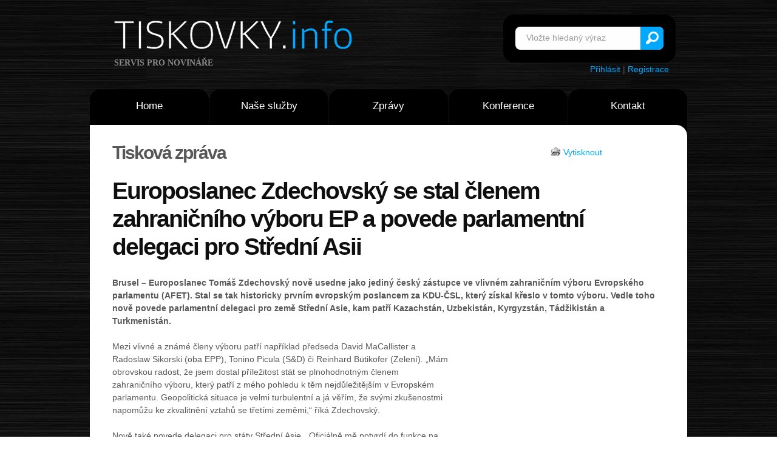

--- FILE ---
content_type: text/html
request_url: http://1.www.tiskovky.info/tiskove-zpravy/europoslanec-zdechovsky-se-stal-clenem-zahranicniho-vyboru-ep-a-povede-parlamentni-delegaci-pro-stredni-asii
body_size: 5187
content:
<!DOCTYPE html>
<html>
<head>
<link rel="stylesheet" href="http://www.tiskovky.info/core/css/reset.css" type="text/css" media="screen">
<link rel="stylesheet" href="http://www.tiskovky.info/core/css/style.css" type="text/css" media="screen">
<link rel="stylesheet" href="http://www.tiskovky.info/core/css/layout.css" type="text/css" media="screen">
<script type="text/javascript" src="js/jquery-1.6.min.js"></script>
<script src="js/cufon-replace.js" type="text/javascript"></script> 
<script type="text/javascript" src="js/tms-0.3.js"></script>
<script type="text/javascript" src="js/tms_presets.js"></script> 
<script type="text/javascript" src="js/jquery.easing.1.3.js"></script> 
<script src="js/FF-cash.js" type="text/javascript"></script> 
<meta name="Keywords" content="tisk, tisková zpráva, média, tiskovky, tiskové konference, tiskové zprávy, tisková konference, konference, zpráva, zprávy, novinky" />
<meta http-equiv="Content-Type" content="text/html; charset=utf-8" />
<meta http-equiv="Content-Language" content="cs" />
<meta name="Author" content="David Havlíček" />
<meta name="Robots" content="index,follow" />

<!-- Global site tag (gtag.js) - Google Analytics -->
<script async src="https://www.googletagmanager.com/gtag/js?id=UA-1528454-2"></script>
<script>
  window.dataLayer = window.dataLayer || [];
  function gtag(){dataLayer.push(arguments);}
  gtag('js', new Date());

  gtag('config', 'UA-1528454-2');
</script>


<!-- Piwik --> 
<script type="text/javascript">
var pkBaseURL = (("https:" == document.location.protocol) ? "https://www.tiskovky.info/stat/" : "http://www.tiskovky.info/stat/");
document.write(unescape("%3Cscript src='" + pkBaseURL + "piwik.js' type='text/javascript'%3E%3C/script%3E"));
</script><script type="text/javascript">
try {
var piwikTracker = Piwik.getTracker(pkBaseURL + "piwik.php", 1);
piwikTracker.trackPageView();
piwikTracker.enableLinkTracking();
} catch( err ) {}
</script><noscript><p><img src="http://www.tiskovky.info/stat/piwik.php?idsite=1" style="border:0" alt="" /></p></noscript>
<!-- End Piwik Tracking Code -->
	
</head>

<body id="page1">
<div id="fb-root"></div>
<script>(function(d, s, id) {
  var js, fjs = d.getElementsByTagName(s)[0];
  if (d.getElementById(id)) return;
  js = d.createElement(s); js.id = id;
  js.src = "//connect.facebook.net/cs_CZ/sdk.js#xfbml=1&appId=101086859949477&version=v2.0";
  fjs.parentNode.insertBefore(js, fjs);
}(document, 'script', 'facebook-jssdk'));</script>

<title>Europoslanec Zdechovský se stal členem zahraničního výboru EP a povede parlamentní delegaci pro Střední Asii | Tiskovky.info</title><meta name="Description" content="Europoslanec Zdechovský se stal členem zahraničního výboru EP a povede parlamentní delegaci pro Střední Asii" />

<!-- header -->
	<div class="bg">
		<div class="main">
			<header>
				<div class="row-1">
					<h1>
						<a class="logo" href="/">Tiskovky.info</a>
						<strong class="slog">servis pro novináře</strong>
					</h1>
				<form id="search-form" action="/hledat" method="post" enctype="multipart/form-data">
						<fieldset>
							<div class="search-form">					
								<input type="text" name="search" value="Vložte hledaný výraz" onClick="if(this.value=='Vložte hledaný výraz') this.value=''" />
								<a href="/hledat" onClick="document.getElementById('search-form').submit()">Vyhledat</a>									
							</div>
						</fieldset>
					</form><div style="text-align: right; padding-right:30px; padding-top:65px;"><br /><a href="/clenska-sekce">Přihlásit</a> | <a href="/registrace-zdroje">Registrace</a></div>
				</div>
				<div class="row-2">
					<nav>
						<ul class="menu">
						  <li><a  href="/">Home</a></li>
						  <li><a  href="/co-nabizime">Naše služby</a>
                <ul> 
                <li><a href="/o-nas">O nás</a></li> 
                <li><a href="/co-nabizime">Co nabízíme + Ceník</a></li> 
                <li><a href="/proc-tiskovky">Proč Tiskovky</a></li>
                <li><a href="/jak-vlozit">Jak vložit zprávu</a></li>
                <li><a href="/reference">Reference</a></li> 
                </ul> 
              </li>
						  <li><a  href="/tiskove-zpravy">Zprávy</a></li>
						  <li><a  href="/tiskove-konference">Konference</a></li>
						  <li class="last-item"><a  href="/kontakt">Kontakt</a></li>
						</ul>
					</nav>
				</div>
		
<div class="row-4">
					<div class="slider-wrapper">
						<div class="slider-2">
						</div>
					</div>
				</div>
</header>
<section id="content">
				<div class="padding">
					<div class="wrapper margin-bot">
			<div class="uzsi">					
<span style="float: right; width: 20%; margin: 9px 5px 0 5px; padding-left: 20px;"><img src="/images/tisk.gif" alt="Vytisknout" /> <a href="tisk.php?druh=tiskova-zprava&amp;id=0&amp;seo=europoslanec-zdechovsky-se-stal-clenem-zahranicniho-vyboru-ep-a-povede-parlamentni-delegaci-pro-stredni-asii">
Vytisknout</a></span>

<h3>Tisková zpráva</h3><br /><h2>Europoslanec Zdechovský se stal členem zahraničního výboru EP a povede parlamentní delegaci pro Střední Asii</h2><br /><b>Brusel – Europoslanec Tomáš Zdechovský nově usedne jako jediný český zástupce ve vlivném zahraničním výboru Evropského parlamentu (AFET). Stal se tak historicky prvním evropským poslancem za KDU-ČSL, který získal křeslo v tomto výboru. Vedle toho nově povede parlamentní delegaci pro země Střední Asie, kam patří Kazachstán, Uzbekistán, Kyrgyzstán, Tádžikistán a Turkmenistán.</b><br /><br />    
      <div style="float:right;margin:10px;">
  <script type="text/javascript"><!--
google_ad_client = "ca-pub-6782879428872508";
/* Nové Tiskovky */
google_ad_slot = "7059238278";
google_ad_width = 336;
google_ad_height = 280;
//-->
</script>
<script type="text/javascript"
src="http://pagead2.googlesyndication.com/pagead/show_ads.js">
</script></div>
    
    Mezi vlivné a známé členy výboru patří například předseda David MaCallister a Radoslaw Sikorski (oba EPP), Tonino Picula (S&amp;D) či Reinhard Bütikofer (Zelení). „Mám obrovskou radost, že jsem dostal příležitost stát se plnohodnotným členem zahraničního výboru, který patří z mého pohledu k těm nejdůležitějším v Evropském parlamentu. Geopolitická situace je velmi turbulentní a já věřím, že svými zkušenostmi napomůžu ke zkvalitnění vztahů se třetími zeměmi,“ říká Zdechovský.<br />
<br />
Nově také povede delegaci pro státy Střední Asie. „Oficiálně mě potvrdí do funkce na nejbližším setkání parlamentní delegace. Země Střední Asie jsou stále pod velkým vlivem Ruska, ze kterého se však chtějí vymanit. Zkvalitnění vztahů může přispět k lepší spolupráci s Evropskou unií, ze které mohou těžit obě strany,“ zmiňuje Zdechovský, jenž chce být v nové funkci velmi aktivní.  <br />
<br />
Jeho přesun do zahraničního výboru kvituje i předseda Evropské lidové strany Mannfred Weber. „S ohledem na mezinárodní situaci vítá Evropská lidová strana příchod Tomáše Zdechovského do zahraničního výboru. Věřím, že jeho zkušenosti v oblastech bezpečnosti a kontroly evropského rozpočtu budou velmi cenné. Naše frakce ve výboru posílí,“ uvádí Weber, jenž je podle nedávno zveřejněného žebříčku serveru eumatrix.eu nejvlivnějším zástupcem v Evropském parlamentu.<br /><br /><br /><div class="fb-share-button" data-href="http://1.www.tiskovky.info/tiskove-zpravy/europoslanec-zdechovsky-se-stal-clenem-zahranicniho-vyboru-ep-a-povede-parlamentni-delegaci-pro-stredni-asii" data-type="button_count"></div><br /><br />
 
  
  <a href="https://twitter.com/share" class="twitter-share-button" data-via="Tiskovky">Tweet</a>
  <script type="text/javascript">
  window.___gcfg = {lang: 'cs'};

  (function() {
    var po = document.createElement('script'); po.type = 'text/javascript'; po.async = true;
    po.src = 'https://apis.google.com/js/plusone.js';
    var s = document.getElementsByTagName('script')[0]; s.parentNode.insertBefore(po, s);
  })();
</script>
<script>!function(d,s,id){var js,fjs=d.getElementsByTagName(s)[0];if(!d.getElementById(id)){js=d.createElement(s);js.id=id;js.src="//platform.twitter.com/widgets.js";fjs.parentNode.insertBefore(js,fjs);}}(document,"script","twitter-wjs");</script>

<br /><br />
<br style='clear:both;'>


  <div style="width: 45%; float: left; padding-right: 5px;">
  <h3>Kontakt:</h3>Adam Baštinec<br /><i>tiskový mluvčí</i><br /><a href="mailto:bastinec@zdechovsky.eu">bastinec@zdechovsky.eu</a><br /><a href='http://www.zdechovsky.eu'>www.zdechovsky.eu</a><br />+420608347423<br /><br /><br />  </div>
  <div style="width: 50%; float: right;">
  <a href="/diskuse.php?id=12343">Vstoupit do diskuse >></a> | Počet příspěvků: <b>2</b></p><i>Vydáno: </i>13. 5. 2023 10:24<br /><i>Kategorie: </i><a href="/tiskove-zpravy/kategorie/politika">Politika</a><br /><i>Název zdroje: </i><a href="/zdroje/tomal-zdechovska-europoslanec">Tomáš Zdechovský, europoslanec</a> (ověřený zdroj [<a href="/overeni.php">?</a>])</div><div style='clear:both;'><i>Popis zdroje: </i><br />Tomáš Zdechovský (KDU-ČSL) je místopředsedou výboru Evropského parlamentu pro rozpočtovou kontrolu (CONT) a členem výboru pro zaměstnanost a sociální věci (EMPL).<br />
<br />
Dále působí také ve výboru pro občanské svobody, spravedlnost a vnitřní věci (LIBE), zvláštním výboru pro zahraniční vměšování do všech demokratických procesů v Evropské unii, včetně dezinformací (INGE) a v delegacích pro vztahy EU s Japonskem (D-JP) a státy jižní Asie (DSAS).</div></div></div>
<div class="box-bg">
						<div class="wrapper">
							<div class="col-1">
								<div class="box first">
									<div class="pad">
										<div class="wrapper indent-bot">
											<strong class="numb img-indent2">PR</strong>
											<div class="extra-wrap">
												<h3 class="color-1"><strong>Distribuce</strong>zpráv</h3>
											</div>
										</div>
										<div class="wrapper">
											<a class="button img-indent-r" href="/jak-vlozit">>></a>
											<div class="extra-wrap">
												Vytvoříme za vás tiskovou zprávu a distribujeme ji 2000 novinářům.
											</div>
										</div>
									</div>
								</div>
							</div>
							<div class="col-1">
								<div class="box second">
									<div class="pad">
										<div class="wrapper indent-bot">
											<strong class="numb img-indent2">news</strong>
											<div class="extra-wrap">
												<h3 class="color-2"><strong>Jsem</strong>novinář</h3>
											</div>
										</div>
										<div class="wrapper">
											<a class="button img-indent-r" href="/novinari"></a>
											<div class="extra-wrap">
												Novinářům poskytujeme pouze kvalitní a ověřené informace.
											</div>
										</div>
									</div>
								</div>
							</div>
							<div class="col-2">
								<div class="box third">
									<div class="pad">
										<div class="wrapper indent-bot">
											<strong class="numb img-indent2">&nbsp;i&nbsp;</strong>
											<div class="extra-wrap">
												<h3 class="color-3"><strong>Jsem</strong>návštěvník</h3>
											</div>
										</div>
										<div class="wrapper">
											<a class="button img-indent-r" href="/tiskove-zpravy">>></a>
											<div class="extra-wrap">
												Přečtěte si jedinečné zprávy z první ruky dříve než ostatní.
											</div>
										</div>
									</div>
								</div>
							</div>
</div></div></div>
</section>
﻿<!-- footer -->
			<footer>
				<div class="row-top">
					<div class="row-padding">
						<div class="wrapper">
							<div class="col-1">
								<h4>Kontakt:</h4>
								<dl class="address">
									<dd><span>E-mail:</span><a href="mailto:info(a)tiskovky.info">info(a)tiskovky.info</a></dd>
									<dd><br /><a href="https://twitter.com/Tiskovky" class="twitter-follow-button" data-show-count="false" data-size="large">Follow @Tiskovky</a><script>!function(d,s,id){var js,fjs=d.getElementsByTagName(s)[0];if(!d.getElementById(id)){js=d.createElement(s);js.id=id;js.src="//platform.twitter.com/widgets.js";fjs.parentNode.insertBefore(js,fjs);}}(document,"script","twitter-wjs");</script></dd>
								</dl>
							</div>
							<div class="col-2">
								<h4>Užitečné:</h4>
								<ul class="list-1">
									<li><a href="/rss">RSS</a></li>
									<li><a href="/reklama">Reklama</a></li>
									<li><a href="/seznam-zdroju">Zadavatelé</a></li> 
									<li><a href="/odber-zprav">Odběr zpráv</a></li>
								</ul>
							</div>
							<div class="col-3">
							
						<h1><a class="logo" href="/">Tiskovky.info</a></h1>	
						<h1><a class="logo-2" href="http://www.commservis.com/">Commservis.com</a></h1>	
					</div>
							
						</div>
					</div>
				</div>
				<div class="row-bot">
					<div class="aligncenter">
						<p class="p0">© 2007-2011 Tiskovky.info a Commservis.com<br />
            Design: Templatemonster.com a <a href="http://www.templates.com/product/3d-models/" target="_blank">3D Models</a></p>
						<!-- {%FOOTER_LINK} -->
					</div>
				</div>
			</footer>
		</div>
	</div>
	<script type="text/javascript"> Cufon.now(); </script>
	<script type="text/javascript">
		$(function(){
			$('.slider')._TMS({
				prevBu:'.prev',
				nextBu:'.next',
				playBu:'.play',
				duration:800,
				easing:'easeOutQuad',
				preset:'simpleFade',
				pagination:false,
				slideshow:3000,
				numStatus:false,
				pauseOnHover:true,
				banners:true,
				waitBannerAnimation:false,
				bannerShow:function(banner){
					banner
						.hide()
						.fadeIn(500)
				},
				bannerHide:function(banner){
					banner
						.show()
						.fadeOut(500)
				}
			});
		})
	</script>



</body>
</html>


--- FILE ---
content_type: text/html
request_url: http://1.www.tiskovky.info/tiskove-zpravy/js/jquery-1.6.min.js
body_size: 3690
content:
<!DOCTYPE html>
<html>
<head>
<link rel="stylesheet" href="http://www.tiskovky.info/core/css/reset.css" type="text/css" media="screen">
<link rel="stylesheet" href="http://www.tiskovky.info/core/css/style.css" type="text/css" media="screen">
<link rel="stylesheet" href="http://www.tiskovky.info/core/css/layout.css" type="text/css" media="screen">
<script type="text/javascript" src="js/jquery-1.6.min.js"></script>
<script src="js/cufon-replace.js" type="text/javascript"></script> 
<script type="text/javascript" src="js/tms-0.3.js"></script>
<script type="text/javascript" src="js/tms_presets.js"></script> 
<script type="text/javascript" src="js/jquery.easing.1.3.js"></script> 
<script src="js/FF-cash.js" type="text/javascript"></script> 
<meta name="Keywords" content="tisk, tisková zpráva, média, tiskovky, tiskové konference, tiskové zprávy, tisková konference, konference, zpráva, zprávy, novinky" />
<meta http-equiv="Content-Type" content="text/html; charset=utf-8" />
<meta http-equiv="Content-Language" content="cs" />
<meta name="Author" content="David Havlíček" />
<meta name="Robots" content="index,follow" />

<!-- Global site tag (gtag.js) - Google Analytics -->
<script async src="https://www.googletagmanager.com/gtag/js?id=UA-1528454-2"></script>
<script>
  window.dataLayer = window.dataLayer || [];
  function gtag(){dataLayer.push(arguments);}
  gtag('js', new Date());

  gtag('config', 'UA-1528454-2');
</script>


<!-- Piwik --> 
<script type="text/javascript">
var pkBaseURL = (("https:" == document.location.protocol) ? "https://www.tiskovky.info/stat/" : "http://www.tiskovky.info/stat/");
document.write(unescape("%3Cscript src='" + pkBaseURL + "piwik.js' type='text/javascript'%3E%3C/script%3E"));
</script><script type="text/javascript">
try {
var piwikTracker = Piwik.getTracker(pkBaseURL + "piwik.php", 1);
piwikTracker.trackPageView();
piwikTracker.enableLinkTracking();
} catch( err ) {}
</script><noscript><p><img src="http://www.tiskovky.info/stat/piwik.php?idsite=1" style="border:0" alt="" /></p></noscript>
<!-- End Piwik Tracking Code -->
	
</head>

<body id="page1">
<div id="fb-root"></div>
<script>(function(d, s, id) {
  var js, fjs = d.getElementsByTagName(s)[0];
  if (d.getElementById(id)) return;
  js = d.createElement(s); js.id = id;
  js.src = "//connect.facebook.net/cs_CZ/sdk.js#xfbml=1&appId=101086859949477&version=v2.0";
  fjs.parentNode.insertBefore(js, fjs);
}(document, 'script', 'facebook-jssdk'));</script>

<title> | Tiskovky.info</title><meta name="Description" content="" />

<!-- header -->
	<div class="bg">
		<div class="main">
			<header>
				<div class="row-1">
					<h1>
						<a class="logo" href="/">Tiskovky.info</a>
						<strong class="slog">servis pro novináře</strong>
					</h1>
				<form id="search-form" action="/hledat" method="post" enctype="multipart/form-data">
						<fieldset>
							<div class="search-form">					
								<input type="text" name="search" value="Vložte hledaný výraz" onClick="if(this.value=='Vložte hledaný výraz') this.value=''" />
								<a href="/hledat" onClick="document.getElementById('search-form').submit()">Vyhledat</a>									
							</div>
						</fieldset>
					</form><div style="text-align: right; padding-right:30px; padding-top:65px;"><br /><a href="/clenska-sekce">Přihlásit</a> | <a href="/registrace-zdroje">Registrace</a></div>
				</div>
				<div class="row-2">
					<nav>
						<ul class="menu">
						  <li><a  href="/">Home</a></li>
						  <li><a  href="/co-nabizime">Naše služby</a>
                <ul> 
                <li><a href="/o-nas">O nás</a></li> 
                <li><a href="/co-nabizime">Co nabízíme + Ceník</a></li> 
                <li><a href="/proc-tiskovky">Proč Tiskovky</a></li>
                <li><a href="/jak-vlozit">Jak vložit zprávu</a></li>
                <li><a href="/reference">Reference</a></li> 
                </ul> 
              </li>
						  <li><a  href="/tiskove-zpravy">Zprávy</a></li>
						  <li><a  href="/tiskove-konference">Konference</a></li>
						  <li class="last-item"><a  href="/kontakt">Kontakt</a></li>
						</ul>
					</nav>
				</div>
		
<div class="row-4">
					<div class="slider-wrapper">
						<div class="slider-2">
						</div>
					</div>
				</div>
</header>
<section id="content">
				<div class="padding">
					<div class="wrapper margin-bot">
			<div class="uzsi">					
<span style="float: right; width: 20%; margin: 9px 5px 0 5px; padding-left: 20px;"><img src="/images/tisk.gif" alt="Vytisknout" /> <a href="tisk.php?druh=tiskova-zprava&amp;id=0&amp;seo=js/jquery-1.6.min.js">
Vytisknout</a></span>

<h3>Tisková zpráva</h3><br /><h2></h2><br />    
      <div style="float:right;margin:10px;">
  <script type="text/javascript"><!--
google_ad_client = "ca-pub-6782879428872508";
/* Nové Tiskovky */
google_ad_slot = "7059238278";
google_ad_width = 336;
google_ad_height = 280;
//-->
</script>
<script type="text/javascript"
src="http://pagead2.googlesyndication.com/pagead/show_ads.js">
</script></div>
    
    <br /><br /><br /><div class="fb-share-button" data-href="http://1.www.tiskovky.info/tiskove-zpravy/js/jquery-1.6.min.js" data-type="button_count"></div><br /><br />
 
  
  <a href="https://twitter.com/share" class="twitter-share-button" data-via="Tiskovky">Tweet</a>
  <script type="text/javascript">
  window.___gcfg = {lang: 'cs'};

  (function() {
    var po = document.createElement('script'); po.type = 'text/javascript'; po.async = true;
    po.src = 'https://apis.google.com/js/plusone.js';
    var s = document.getElementsByTagName('script')[0]; s.parentNode.insertBefore(po, s);
  })();
</script>
<script>!function(d,s,id){var js,fjs=d.getElementsByTagName(s)[0];if(!d.getElementById(id)){js=d.createElement(s);js.id=id;js.src="//platform.twitter.com/widgets.js";fjs.parentNode.insertBefore(js,fjs);}}(document,"script","twitter-wjs");</script>

<br /><br />
<br style='clear:both;'>


  <div style="width: 45%; float: left; padding-right: 5px;">
  <h3>Kontakt:</h3><a href="mailto:"></a><br /><br /><br />  </div>
  <div style="width: 50%; float: right;">
  <a href="/diskuse.php?id=">Vstoupit do diskuse >></a> | Počet příspěvků: <b>0</b></p><i>Vydáno: </i>1. 1. 1970 1:00<br /><i>Kategorie: </i><a href="/tiskove-zpravy/kategorie/"></a><br /><i>Název zdroje: </i> (NEověřený zdroj [<a href="/overeni.php">?</a>])</div></div></div>
<div class="box-bg">
						<div class="wrapper">
							<div class="col-1">
								<div class="box first">
									<div class="pad">
										<div class="wrapper indent-bot">
											<strong class="numb img-indent2">PR</strong>
											<div class="extra-wrap">
												<h3 class="color-1"><strong>Distribuce</strong>zpráv</h3>
											</div>
										</div>
										<div class="wrapper">
											<a class="button img-indent-r" href="/jak-vlozit">>></a>
											<div class="extra-wrap">
												Vytvoříme za vás tiskovou zprávu a distribujeme ji 2000 novinářům.
											</div>
										</div>
									</div>
								</div>
							</div>
							<div class="col-1">
								<div class="box second">
									<div class="pad">
										<div class="wrapper indent-bot">
											<strong class="numb img-indent2">news</strong>
											<div class="extra-wrap">
												<h3 class="color-2"><strong>Jsem</strong>novinář</h3>
											</div>
										</div>
										<div class="wrapper">
											<a class="button img-indent-r" href="/novinari"></a>
											<div class="extra-wrap">
												Novinářům poskytujeme pouze kvalitní a ověřené informace.
											</div>
										</div>
									</div>
								</div>
							</div>
							<div class="col-2">
								<div class="box third">
									<div class="pad">
										<div class="wrapper indent-bot">
											<strong class="numb img-indent2">&nbsp;i&nbsp;</strong>
											<div class="extra-wrap">
												<h3 class="color-3"><strong>Jsem</strong>návštěvník</h3>
											</div>
										</div>
										<div class="wrapper">
											<a class="button img-indent-r" href="/tiskove-zpravy">>></a>
											<div class="extra-wrap">
												Přečtěte si jedinečné zprávy z první ruky dříve než ostatní.
											</div>
										</div>
									</div>
								</div>
							</div>
</div></div></div>
</section>
﻿<!-- footer -->
			<footer>
				<div class="row-top">
					<div class="row-padding">
						<div class="wrapper">
							<div class="col-1">
								<h4>Kontakt:</h4>
								<dl class="address">
									<dd><span>E-mail:</span><a href="mailto:info(a)tiskovky.info">info(a)tiskovky.info</a></dd>
									<dd><br /><a href="https://twitter.com/Tiskovky" class="twitter-follow-button" data-show-count="false" data-size="large">Follow @Tiskovky</a><script>!function(d,s,id){var js,fjs=d.getElementsByTagName(s)[0];if(!d.getElementById(id)){js=d.createElement(s);js.id=id;js.src="//platform.twitter.com/widgets.js";fjs.parentNode.insertBefore(js,fjs);}}(document,"script","twitter-wjs");</script></dd>
								</dl>
							</div>
							<div class="col-2">
								<h4>Užitečné:</h4>
								<ul class="list-1">
									<li><a href="/rss">RSS</a></li>
									<li><a href="/reklama">Reklama</a></li>
									<li><a href="/seznam-zdroju">Zadavatelé</a></li> 
									<li><a href="/odber-zprav">Odběr zpráv</a></li>
								</ul>
							</div>
							<div class="col-3">
							
						<h1><a class="logo" href="/">Tiskovky.info</a></h1>	
						<h1><a class="logo-2" href="http://www.commservis.com/">Commservis.com</a></h1>	
					</div>
							
						</div>
					</div>
				</div>
				<div class="row-bot">
					<div class="aligncenter">
						<p class="p0">© 2007-2011 Tiskovky.info a Commservis.com<br />
            Design: Templatemonster.com a <a href="http://www.templates.com/product/3d-models/" target="_blank">3D Models</a></p>
						<!-- {%FOOTER_LINK} -->
					</div>
				</div>
			</footer>
		</div>
	</div>
	<script type="text/javascript"> Cufon.now(); </script>
	<script type="text/javascript">
		$(function(){
			$('.slider')._TMS({
				prevBu:'.prev',
				nextBu:'.next',
				playBu:'.play',
				duration:800,
				easing:'easeOutQuad',
				preset:'simpleFade',
				pagination:false,
				slideshow:3000,
				numStatus:false,
				pauseOnHover:true,
				banners:true,
				waitBannerAnimation:false,
				bannerShow:function(banner){
					banner
						.hide()
						.fadeIn(500)
				},
				bannerHide:function(banner){
					banner
						.show()
						.fadeOut(500)
				}
			});
		})
	</script>



</body>
</html>


--- FILE ---
content_type: text/html
request_url: http://1.www.tiskovky.info/tiskove-zpravy/js/tms-0.3.js
body_size: 3689
content:
<!DOCTYPE html>
<html>
<head>
<link rel="stylesheet" href="http://www.tiskovky.info/core/css/reset.css" type="text/css" media="screen">
<link rel="stylesheet" href="http://www.tiskovky.info/core/css/style.css" type="text/css" media="screen">
<link rel="stylesheet" href="http://www.tiskovky.info/core/css/layout.css" type="text/css" media="screen">
<script type="text/javascript" src="js/jquery-1.6.min.js"></script>
<script src="js/cufon-replace.js" type="text/javascript"></script> 
<script type="text/javascript" src="js/tms-0.3.js"></script>
<script type="text/javascript" src="js/tms_presets.js"></script> 
<script type="text/javascript" src="js/jquery.easing.1.3.js"></script> 
<script src="js/FF-cash.js" type="text/javascript"></script> 
<meta name="Keywords" content="tisk, tisková zpráva, média, tiskovky, tiskové konference, tiskové zprávy, tisková konference, konference, zpráva, zprávy, novinky" />
<meta http-equiv="Content-Type" content="text/html; charset=utf-8" />
<meta http-equiv="Content-Language" content="cs" />
<meta name="Author" content="David Havlíček" />
<meta name="Robots" content="index,follow" />

<!-- Global site tag (gtag.js) - Google Analytics -->
<script async src="https://www.googletagmanager.com/gtag/js?id=UA-1528454-2"></script>
<script>
  window.dataLayer = window.dataLayer || [];
  function gtag(){dataLayer.push(arguments);}
  gtag('js', new Date());

  gtag('config', 'UA-1528454-2');
</script>


<!-- Piwik --> 
<script type="text/javascript">
var pkBaseURL = (("https:" == document.location.protocol) ? "https://www.tiskovky.info/stat/" : "http://www.tiskovky.info/stat/");
document.write(unescape("%3Cscript src='" + pkBaseURL + "piwik.js' type='text/javascript'%3E%3C/script%3E"));
</script><script type="text/javascript">
try {
var piwikTracker = Piwik.getTracker(pkBaseURL + "piwik.php", 1);
piwikTracker.trackPageView();
piwikTracker.enableLinkTracking();
} catch( err ) {}
</script><noscript><p><img src="http://www.tiskovky.info/stat/piwik.php?idsite=1" style="border:0" alt="" /></p></noscript>
<!-- End Piwik Tracking Code -->
	
</head>

<body id="page1">
<div id="fb-root"></div>
<script>(function(d, s, id) {
  var js, fjs = d.getElementsByTagName(s)[0];
  if (d.getElementById(id)) return;
  js = d.createElement(s); js.id = id;
  js.src = "//connect.facebook.net/cs_CZ/sdk.js#xfbml=1&appId=101086859949477&version=v2.0";
  fjs.parentNode.insertBefore(js, fjs);
}(document, 'script', 'facebook-jssdk'));</script>

<title> | Tiskovky.info</title><meta name="Description" content="" />

<!-- header -->
	<div class="bg">
		<div class="main">
			<header>
				<div class="row-1">
					<h1>
						<a class="logo" href="/">Tiskovky.info</a>
						<strong class="slog">servis pro novináře</strong>
					</h1>
				<form id="search-form" action="/hledat" method="post" enctype="multipart/form-data">
						<fieldset>
							<div class="search-form">					
								<input type="text" name="search" value="Vložte hledaný výraz" onClick="if(this.value=='Vložte hledaný výraz') this.value=''" />
								<a href="/hledat" onClick="document.getElementById('search-form').submit()">Vyhledat</a>									
							</div>
						</fieldset>
					</form><div style="text-align: right; padding-right:30px; padding-top:65px;"><br /><a href="/clenska-sekce">Přihlásit</a> | <a href="/registrace-zdroje">Registrace</a></div>
				</div>
				<div class="row-2">
					<nav>
						<ul class="menu">
						  <li><a  href="/">Home</a></li>
						  <li><a  href="/co-nabizime">Naše služby</a>
                <ul> 
                <li><a href="/o-nas">O nás</a></li> 
                <li><a href="/co-nabizime">Co nabízíme + Ceník</a></li> 
                <li><a href="/proc-tiskovky">Proč Tiskovky</a></li>
                <li><a href="/jak-vlozit">Jak vložit zprávu</a></li>
                <li><a href="/reference">Reference</a></li> 
                </ul> 
              </li>
						  <li><a  href="/tiskove-zpravy">Zprávy</a></li>
						  <li><a  href="/tiskove-konference">Konference</a></li>
						  <li class="last-item"><a  href="/kontakt">Kontakt</a></li>
						</ul>
					</nav>
				</div>
		
<div class="row-4">
					<div class="slider-wrapper">
						<div class="slider-2">
						</div>
					</div>
				</div>
</header>
<section id="content">
				<div class="padding">
					<div class="wrapper margin-bot">
			<div class="uzsi">					
<span style="float: right; width: 20%; margin: 9px 5px 0 5px; padding-left: 20px;"><img src="/images/tisk.gif" alt="Vytisknout" /> <a href="tisk.php?druh=tiskova-zprava&amp;id=0&amp;seo=js/tms-0.3.js">
Vytisknout</a></span>

<h3>Tisková zpráva</h3><br /><h2></h2><br />    
      <div style="float:right;margin:10px;">
  <script type="text/javascript"><!--
google_ad_client = "ca-pub-6782879428872508";
/* Nové Tiskovky */
google_ad_slot = "7059238278";
google_ad_width = 336;
google_ad_height = 280;
//-->
</script>
<script type="text/javascript"
src="http://pagead2.googlesyndication.com/pagead/show_ads.js">
</script></div>
    
    <br /><br /><br /><div class="fb-share-button" data-href="http://1.www.tiskovky.info/tiskove-zpravy/js/tms-0.3.js" data-type="button_count"></div><br /><br />
 
  
  <a href="https://twitter.com/share" class="twitter-share-button" data-via="Tiskovky">Tweet</a>
  <script type="text/javascript">
  window.___gcfg = {lang: 'cs'};

  (function() {
    var po = document.createElement('script'); po.type = 'text/javascript'; po.async = true;
    po.src = 'https://apis.google.com/js/plusone.js';
    var s = document.getElementsByTagName('script')[0]; s.parentNode.insertBefore(po, s);
  })();
</script>
<script>!function(d,s,id){var js,fjs=d.getElementsByTagName(s)[0];if(!d.getElementById(id)){js=d.createElement(s);js.id=id;js.src="//platform.twitter.com/widgets.js";fjs.parentNode.insertBefore(js,fjs);}}(document,"script","twitter-wjs");</script>

<br /><br />
<br style='clear:both;'>


  <div style="width: 45%; float: left; padding-right: 5px;">
  <h3>Kontakt:</h3><a href="mailto:"></a><br /><br /><br />  </div>
  <div style="width: 50%; float: right;">
  <a href="/diskuse.php?id=">Vstoupit do diskuse >></a> | Počet příspěvků: <b>0</b></p><i>Vydáno: </i>1. 1. 1970 1:00<br /><i>Kategorie: </i><a href="/tiskove-zpravy/kategorie/"></a><br /><i>Název zdroje: </i> (NEověřený zdroj [<a href="/overeni.php">?</a>])</div></div></div>
<div class="box-bg">
						<div class="wrapper">
							<div class="col-1">
								<div class="box first">
									<div class="pad">
										<div class="wrapper indent-bot">
											<strong class="numb img-indent2">PR</strong>
											<div class="extra-wrap">
												<h3 class="color-1"><strong>Distribuce</strong>zpráv</h3>
											</div>
										</div>
										<div class="wrapper">
											<a class="button img-indent-r" href="/jak-vlozit">>></a>
											<div class="extra-wrap">
												Vytvoříme za vás tiskovou zprávu a distribujeme ji 2000 novinářům.
											</div>
										</div>
									</div>
								</div>
							</div>
							<div class="col-1">
								<div class="box second">
									<div class="pad">
										<div class="wrapper indent-bot">
											<strong class="numb img-indent2">news</strong>
											<div class="extra-wrap">
												<h3 class="color-2"><strong>Jsem</strong>novinář</h3>
											</div>
										</div>
										<div class="wrapper">
											<a class="button img-indent-r" href="/novinari"></a>
											<div class="extra-wrap">
												Novinářům poskytujeme pouze kvalitní a ověřené informace.
											</div>
										</div>
									</div>
								</div>
							</div>
							<div class="col-2">
								<div class="box third">
									<div class="pad">
										<div class="wrapper indent-bot">
											<strong class="numb img-indent2">&nbsp;i&nbsp;</strong>
											<div class="extra-wrap">
												<h3 class="color-3"><strong>Jsem</strong>návštěvník</h3>
											</div>
										</div>
										<div class="wrapper">
											<a class="button img-indent-r" href="/tiskove-zpravy">>></a>
											<div class="extra-wrap">
												Přečtěte si jedinečné zprávy z první ruky dříve než ostatní.
											</div>
										</div>
									</div>
								</div>
							</div>
</div></div></div>
</section>
﻿<!-- footer -->
			<footer>
				<div class="row-top">
					<div class="row-padding">
						<div class="wrapper">
							<div class="col-1">
								<h4>Kontakt:</h4>
								<dl class="address">
									<dd><span>E-mail:</span><a href="mailto:info(a)tiskovky.info">info(a)tiskovky.info</a></dd>
									<dd><br /><a href="https://twitter.com/Tiskovky" class="twitter-follow-button" data-show-count="false" data-size="large">Follow @Tiskovky</a><script>!function(d,s,id){var js,fjs=d.getElementsByTagName(s)[0];if(!d.getElementById(id)){js=d.createElement(s);js.id=id;js.src="//platform.twitter.com/widgets.js";fjs.parentNode.insertBefore(js,fjs);}}(document,"script","twitter-wjs");</script></dd>
								</dl>
							</div>
							<div class="col-2">
								<h4>Užitečné:</h4>
								<ul class="list-1">
									<li><a href="/rss">RSS</a></li>
									<li><a href="/reklama">Reklama</a></li>
									<li><a href="/seznam-zdroju">Zadavatelé</a></li> 
									<li><a href="/odber-zprav">Odběr zpráv</a></li>
								</ul>
							</div>
							<div class="col-3">
							
						<h1><a class="logo" href="/">Tiskovky.info</a></h1>	
						<h1><a class="logo-2" href="http://www.commservis.com/">Commservis.com</a></h1>	
					</div>
							
						</div>
					</div>
				</div>
				<div class="row-bot">
					<div class="aligncenter">
						<p class="p0">© 2007-2011 Tiskovky.info a Commservis.com<br />
            Design: Templatemonster.com a <a href="http://www.templates.com/product/3d-models/" target="_blank">3D Models</a></p>
						<!-- {%FOOTER_LINK} -->
					</div>
				</div>
			</footer>
		</div>
	</div>
	<script type="text/javascript"> Cufon.now(); </script>
	<script type="text/javascript">
		$(function(){
			$('.slider')._TMS({
				prevBu:'.prev',
				nextBu:'.next',
				playBu:'.play',
				duration:800,
				easing:'easeOutQuad',
				preset:'simpleFade',
				pagination:false,
				slideshow:3000,
				numStatus:false,
				pauseOnHover:true,
				banners:true,
				waitBannerAnimation:false,
				bannerShow:function(banner){
					banner
						.hide()
						.fadeIn(500)
				},
				bannerHide:function(banner){
					banner
						.show()
						.fadeOut(500)
				}
			});
		})
	</script>



</body>
</html>


--- FILE ---
content_type: text/html; charset=utf-8
request_url: https://www.google.com/recaptcha/api2/aframe
body_size: 267
content:
<!DOCTYPE HTML><html><head><meta http-equiv="content-type" content="text/html; charset=UTF-8"></head><body><script nonce="WmgUiOiqH4CmQcgx7l1NVA">/** Anti-fraud and anti-abuse applications only. See google.com/recaptcha */ try{var clients={'sodar':'https://pagead2.googlesyndication.com/pagead/sodar?'};window.addEventListener("message",function(a){try{if(a.source===window.parent){var b=JSON.parse(a.data);var c=clients[b['id']];if(c){var d=document.createElement('img');d.src=c+b['params']+'&rc='+(localStorage.getItem("rc::a")?sessionStorage.getItem("rc::b"):"");window.document.body.appendChild(d);sessionStorage.setItem("rc::e",parseInt(sessionStorage.getItem("rc::e")||0)+1);localStorage.setItem("rc::h",'1768940939036');}}}catch(b){}});window.parent.postMessage("_grecaptcha_ready", "*");}catch(b){}</script></body></html>